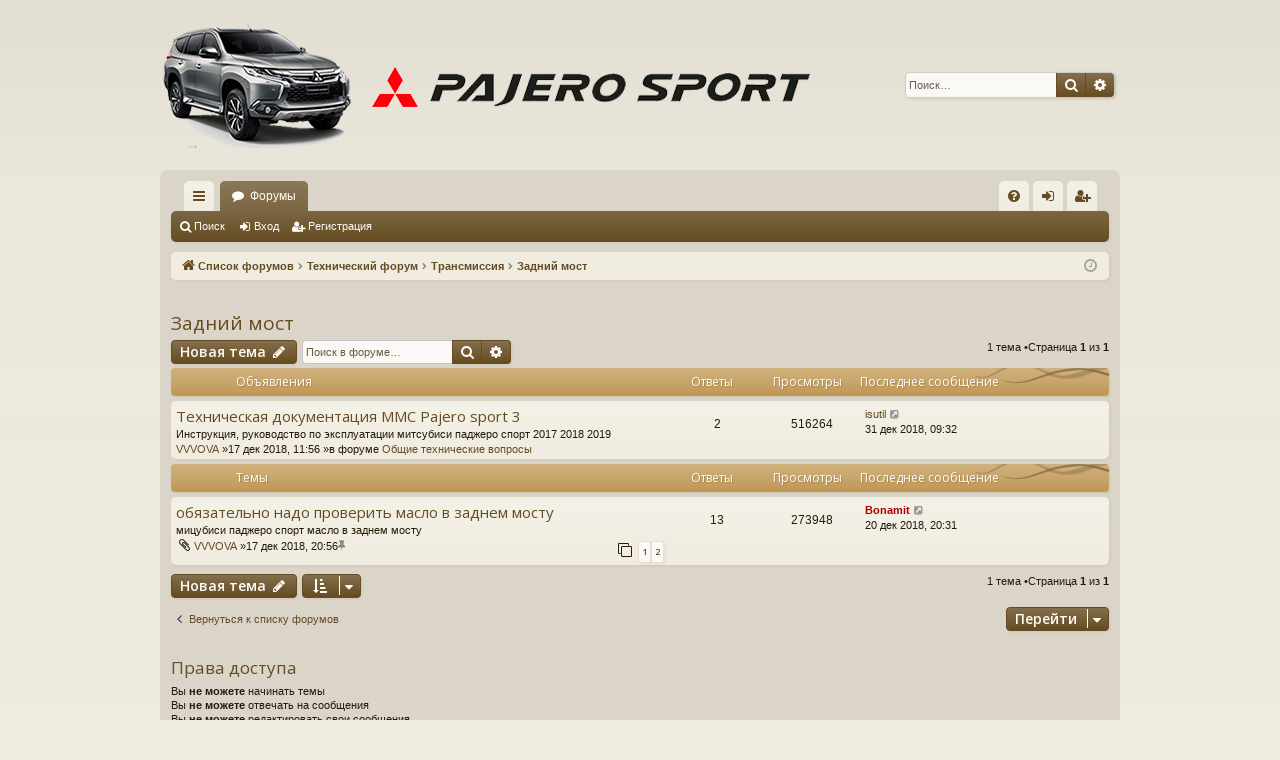

--- FILE ---
content_type: text/html; charset=UTF-8
request_url: https://mpsport3.ru/viewforum.php?f=22&sid=624e0177de0e8fad361dbd8476c56766
body_size: 8237
content:
<!DOCTYPE html>
<html dir="ltr" lang="ru">
<head>
<meta charset="utf-8" />
<!-- <meta http-equiv="X-UA-Compatible" content="IE=edge" /> -->
<link rel="icon" href="/favicon.ico">
<meta http-equiv="Content-Type" content="text/html; charset=UTF-8" />
<meta name="viewport" content="width=device-width, initial-scale=1" />
<meta name="description" content="Форум Митсубиши Паджеро спорт 2017 2018 2019 Технические вопросы, отзывы владельцев, фото" />
        <link href="https://groups.tapatalk-cdn.com/static/manifest/manifest.json" rel="manifest">
        
        <meta name="apple-itunes-app" content="app-id=307880732, affiliate-data=at=10lR7C, app-argument=tapatalk://mpsport3.ru/?fid=22&page=1&perpage=25&location=forum" />
        
<title>Задний мост -Mitsubishi Pajero Sport 3 Forum | Клуб Митсубиши Паджеро Спорт форум | Митсубиси паджеро спорт 3 | клуб мицубиси</title><link rel="alternate" type="application/atom+xml" title="Канал -Mitsubishi Pajero Sport 3 Forum | Клуб Митсубиши Паджеро Спорт форум | Митсубиси паджеро спорт 3 | клуб мицубиси" href="/app.php/feed?sid=c9551d38692237a985c950391b7af9f3"><link rel="alternate" type="application/atom+xml" title="Канал -Новые темы" href="/app.php/feed/topics?sid=c9551d38692237a985c950391b7af9f3"><link rel="alternate" type="application/atom+xml" title="Канал -Форум -Задний мост" href="/app.php/feed/forum/22?sid=c9551d38692237a985c950391b7af9f3">	<link rel="canonical" href="https://mpsport3.ru/viewforum.php?f=22"><script>
	WebFontConfig = {
		google: {
			families: ['Open+Sans:300,300i,400,400i,600,600i,700,700i,800,800i&subset=cyrillic,cyrillic-ext,greek,greek-ext,latin-ext,vietnamese']
		}
	};

	(function(d) {
		var wf = d.createElement('script'), s = d.scripts[0];
		wf.src = 'https://ajax.googleapis.com/ajax/libs/webfont/1.5.18/webfont.js';
		wf.async = true;
		s.parentNode.insertBefore(wf, s);
	})(document);
</script>
<link href="./assets/css/font-awesome.min.css?assets_version=12" rel="stylesheet">
<link href="./styles/latte/theme/stylesheet.css?assets_version=12" rel="stylesheet">
<!--[if lte IE 9]>
	<link href="./styles/latte/theme/tweaks.css?assets_version=12" rel="stylesheet">
<![endif]-->
</head>
<body id="phpbb" class="nojs notouch section-viewforumltr" data-online-text="В сети">	<a id="top" class="top-anchor" accesskey="t"></a>
	<div id="page-header" class="page-width">
		<div class="headerbar" role="banner">			<div class="inner">

			<div id="site-description" class="site-description">
				<a id="logo" class="logo" href="./index.php?sid=c9551d38692237a985c950391b7af9f3" title="Список форумов"><img src="./styles/latte/theme/images/logo.png" data-src-hd="./styles/latte/theme/images/logo_hd.png" alt=Mitsubishi Pajero Sport 3 Forum | Клуб Митсубиши Паджеро Спорт форум | Митсубиси паджеро спорт 3 | клуб мицубиси »/></a>
				<p class="sitename">Mitsubishi Pajero Sport 3 Forum | Клуб Митсубиши Паджеро Спорт форум | Митсубиси паджеро спорт 3 | клуб мицубиси</p>
				<p><h1>Форум Митсубиши Паджеро спорт 2017 2018 2019 Технические вопросы, отзывы владельцев, фото, видео</h1></p>
				<p class="skiplink"><a href="#start_here">Пропустить</a></p>
			</div>			<div id="search-box" class="search-box search-header" role="search">
				<form action="./search.php?sid=c9551d38692237a985c950391b7af9f3" method="get" id="search">
				<fieldset>
					<input name="keywords" id="keywords" type="search" maxlength="128" title="Ключевые слова" class="inputbox search tiny" size="20" value="" placeholder="Поиск…" />
					<button class="button button-search" type="submit" title="Поиск">
						<i class="icon fa-search fa-fw" aria-hidden="true"></i><span class="sr-only">Поиск</span>
					</button>
					<a href="./search.php?sid=c9551d38692237a985c950391b7af9f3" class="button button-search-end" title="Расширенный поиск">
						<i class="icon fa-cog fa-fw" aria-hidden="true"></i><span class="sr-only">Расширенный поиск</span>
					</a><input type="hidden" name="sid" value="c9551d38692237a985c950391b7af9f3" />

				</fieldset>
				</form>
			</div>
			</div>		</div></div>
<div id="wrap" class="page-width">
<div>
<div class="navbar tabbed not-static" role="navigation">
	<div class="inner page-width">
		<div class="nav-tabs" data-current-page="viewforum">
			<ul class="leftside">
				<li id="quick-links" class="quick-links tab responsive-menu dropdown-container">
					<a href="#" class="nav-link dropdown-trigger">Ссылки</a>
					<div class="dropdown">
						<div class="pointer"><div class="pointer-inner"></div></div>
						<ul class="dropdown-contents" role="menu">		<li class="separator"></li>							<li>
								<a href="./search.php?search_id=unanswered&amp;sid=c9551d38692237a985c950391b7af9f3" role="menuitem">
									<i class="icon fa-file-o fa-fw icon-gray" aria-hidden="true"></i><span>Темы без ответов</span>
								</a>
							</li>
							<li>
								<a href="./search.php?search_id=active_topics&amp;sid=c9551d38692237a985c950391b7af9f3" role="menuitem">
									<i class="icon fa-file-o fa-fw icon-blue" aria-hidden="true"></i><span>Активные темы</span>
								</a>
							</li>
							<li class="separator"></li>
							<li>
								<a href="./search.php?sid=c9551d38692237a985c950391b7af9f3" role="menuitem">
									<i class="icon fa-search fa-fw" aria-hidden="true"></i><span>Поиск</span>
								</a>
							</li>						</ul>
					</div>
				</li>				<li class="tab forums selected" data-responsive-class="small-icon icon-forums">
					<a class="nav-link" href="./index.php?sid=c9551d38692237a985c950391b7af9f3">Форумы</a>
				</li>			</ul>
			<ul class="rightside" role="menu">				<li class="tab faq" data-select-match="faq" data-responsive-class="small-icon icon-faq">
					<a class="nav-link" href="/app.php/help/faq?sid=c9551d38692237a985c950391b7af9f3" rel="help" title="Часто задаваемые вопросы" role="menuitem">
						<i class="icon fa-question-circle fa-fw" aria-hidden="true"></i><span>FAQ</span>
					</a>
				</li>					<li class="tab login"  data-skip-responsive="true" data-select-match="login"><a class="nav-link" href="./ucp.php?mode=login&amp;sid=c9551d38692237a985c950391b7af9f3" title="Вход" accesskey="x" role="menuitem">Вход</a></li>						<li class="tab register" data-skip-responsive="true" data-select-match="register"><a class="nav-link" href="./ucp.php?mode=register&amp;sid=c9551d38692237a985c950391b7af9f3" role="menuitem">Регистрация</a></li>			</ul>
		</div>
	</div>
</div>

<div class="navbar secondary">
	<ul role="menubar">				<li class="small-icon icon-search"><a href="./search.php?sid=c9551d38692237a985c950391b7af9f3">Поиск</a></li>				<li class="small-icon icon-login"><a href="./ucp.php?mode=login&amp;sid=c9551d38692237a985c950391b7af9f3" title="Вход">Вход</a></li>					<li class="small-icon icon-register"><a href="./ucp.php?mode=register&amp;sid=c9551d38692237a985c950391b7af9f3">Регистрация</a></li>	</ul>
</div><div class="navbar">
	<ul id="nav-breadcrumbs" class="nav-breadcrumbs linklist navlinks" role="menubar">		<li class="breadcrumbs">			<span class="crumb" itemtype="http://data-vocabulary.org/Breadcrumb" itemscope=""><a href="./index.php?sid=c9551d38692237a985c950391b7af9f3" accesskey="h" data-navbar-reference="index" itemprop="url"><i class="icon fa-home fa-fw"></i><span itemprop="title">Список форумов</span></a></span>				<span class="crumb" itemtype="http://data-vocabulary.org/Breadcrumb" itemscope=""data-forum-id="1"><a href="./viewforum.php?f=1&amp;sid=c9551d38692237a985c950391b7af9f3" itemprop="url"><span itemprop="title">Технический форум</span></a></span>				<span class="crumb" itemtype="http://data-vocabulary.org/Breadcrumb" itemscope=""data-forum-id="16"><a href="./viewforum.php?f=16&amp;sid=c9551d38692237a985c950391b7af9f3" itemprop="url"><span itemprop="title">Трансмиссия</span></a></span>				<span class="crumb" itemtype="http://data-vocabulary.org/Breadcrumb" itemscope=""data-forum-id="22"><a href="./viewforum.php?f=22&amp;sid=c9551d38692237a985c950391b7af9f3" itemprop="url"><span itemprop="title">Задний мост</span></a></span>		</li>			<li class="rightside responsive-search">
				<a href="./search.php?sid=c9551d38692237a985c950391b7af9f3" title="Параметры расширенного поиска" role="menuitem">
					<i class="icon fa-search fa-fw" aria-hidden="true"></i><span class="sr-only">Поиск</span>
				</a>
			</li>		<li class="rightside dropdown-container icon-only">
			<a href="#" class="dropdown-trigger time" title="Текущее время: 01 фев 2026, 13:06"><i class="fa fa-clock-o"></i></a>
			<div class="dropdown">
				<div class="pointer"><div class="pointer-inner"></div></div>
				<ul class="dropdown-contents">
					<li>Текущее время: 01 фев 2026, 13:06</li>
					<li>Часовой пояс: <span title="Европа/Москва">UTC+03:00</span></li>
				</ul>
			</div>
		</li>
	</ul>
</div>	</div>
	<a id="start_here" class="anchor"></a>
	<div id="page-body" class="page-body" role="main"><h2 class="forum-title"><a href="./viewforum.php?f=22&amp;sid=c9551d38692237a985c950391b7af9f3">Задний мост</a></h2>	<div class="action-bar bar-top">
		<a href="./posting.php?mode=post&amp;f=22&amp;sid=c9551d38692237a985c950391b7af9f3" class="button" title="Новая тема">				<span>Новая тема</span> <i class="icon fa-pencil fa-fw" aria-hidden="true"></i>		</a>		<div class="search-box" role="search">
			<form method="get" id="forum-search" action="./search.php?sid=c9551d38692237a985c950391b7af9f3">
			<fieldset>
				<input class="inputbox search tiny" type="search" name="keywords" id="search_keywords" size="20" placeholder="Поиск в форуме…" />
				<button class="button button-search" type="submit" title="Поиск">
					<i class="icon fa-search fa-fw" aria-hidden="true"></i><span class="sr-only">Поиск</span>
				</button>
				<a href="./search.php?sid=c9551d38692237a985c950391b7af9f3" class="button button-search-end" title="Расширенный поиск">
					<i class="icon fa-cog fa-fw" aria-hidden="true"></i><span class="sr-only">Расширенный поиск</span>
				</a><input type="hidden" name="fid[0]" value="22" />
<input type="hidden" name="sid" value="c9551d38692237a985c950391b7af9f3" />

			</fieldset>
			</form>
		</div>
	<div class="pagination">1 тема			&bull;Страница <strong>1</strong> из <strong>1</strong>	</div>

	</div>		<div class="forumbg announcement">
		<div class="inner">
		<ul class="topiclist">
			<li class="header">
				<dl class="row-item">
					<dt><div class="list-inner">Объявления</div></dt>
					<dd class="posts">Ответы</dd>
					<dd class="views">Просмотры</dd>
					<dd class="lastpost"><span>Последнее сообщение</span></dd>
				</dl>
			</li>
		</ul>
		<ul class="topiclist topics">		<li class="row bg1 global-announce">			<dl class="row-itemglobal_read">
				<dt title="Нет непрочитанных сообщений">					<div class="list-inner"><a href="./viewtopic.php?f=42&amp;t=50&amp;sid=c9551d38692237a985c950391b7af9f3" class="topictitle">Техническая документация MMC Pajero sport 3</a>						<br />	<div>Инструкция, руководство по эксплуатации митсубиси паджеро спорт 2017 2018 2019</div>						<div class="responsive-show" style="display: none;">Последнее сообщение<a href="./memberlist.php?mode=viewprofile&amp;u=91&amp;sid=c9551d38692237a985c950391b7af9f3" class="username">isutil</a> &laquo; <a href="./viewtopic.php?f=42&amp;t=50&amp;p=225&amp;sid=c9551d38692237a985c950391b7af9f3#p225" title="Перейти к последнему сообщению">31 дек 2018, 09:32</a><br />Добавленов форуме <a href="./viewforum.php?f=42&amp;sid=c9551d38692237a985c950391b7af9f3">Общие технические вопросы</a>						</div>							<span class="responsive-show left-box" style="display: none;">Ответы: <strong>2</strong></span>
						<div class="topic-poster responsive-hide left-box"><a href="./memberlist.php?mode=viewprofile&amp;u=59&amp;sid=c9551d38692237a985c950391b7af9f3" class="username">VVVOVA</a> &raquo;17 дек 2018, 11:56 &raquo;в форуме <a href="./viewforum.php?f=42&amp;sid=c9551d38692237a985c950391b7af9f3">Общие технические вопросы</a>						</div>					</div>
				</dt>
				<dd class="posts">2 <dfn>Ответы</dfn></dd>
				<dd class="views">516264 <dfn>Просмотры</dfn></dd>
				<dd class="lastpost">
					<span><dfn>Последнее сообщение </dfn><a href="./memberlist.php?mode=viewprofile&amp;u=91&amp;sid=c9551d38692237a985c950391b7af9f3" class="username">isutil</a>							<a href="./viewtopic.php?f=42&amp;t=50&amp;p=225&amp;sid=c9551d38692237a985c950391b7af9f3#p225" title="Перейти к последнему сообщению">
								<i class="icon fa-external-link-square fa-fw icon-lightgray icon-md" aria-hidden="true"></i><span class="sr-only"></span>
							</a>						<br />31 дек 2018, 09:32
					</span>
				</dd>
			</dl>		</li>		</ul>
		</div>
	</div>		<div class="forumbg">
		<div class="inner">
		<ul class="topiclist">
			<li class="header">
				<dl class="row-item">
					<dt><div class="list-inner">Темы</div></dt>
					<dd class="posts">Ответы</dd>
					<dd class="views">Просмотры</dd>
					<dd class="lastpost"><span>Последнее сообщение</span></dd>
				</dl>
			</li>
		</ul>
		<ul class="topiclist topics">		<li class="row bg2 sticky">			<dl class="row-itemsticky_read">
				<dt title="Нет непрочитанных сообщений">					<div class="list-inner"><a href="./viewtopic.php?f=22&amp;t=16&amp;sid=c9551d38692237a985c950391b7af9f3" class="topictitle">обязательно надо проверить масло в заднем мосту</a>						<br />	<div>мицубиси паджеро спорт масло в заднем мосту</div><i class="topic-status sticky fa fa-thumb-tack"></i>						<div class="responsive-show" style="display: none;">Последнее сообщение<a href="./memberlist.php?mode=viewprofile&amp;u=50&amp;sid=c9551d38692237a985c950391b7af9f3" style="color: #AA0000;" class="username-coloured">Bonamit</a> &laquo; <a href="./viewtopic.php?f=22&amp;t=16&amp;p=94&amp;sid=c9551d38692237a985c950391b7af9f3#p94" title="Перейти к последнему сообщению">20 дек 2018, 20:31</a>						</div>							<span class="responsive-show left-box" style="display: none;">Ответы: <strong>13</strong></span>
						<div class="topic-poster responsive-hide left-box"><i class="icon fa-paperclip fa-fw" aria-hidden="true"></i><a href="./memberlist.php?mode=viewprofile&amp;u=59&amp;sid=c9551d38692237a985c950391b7af9f3" class="username">VVVOVA</a> &raquo;17 дек 2018, 20:56						</div>						<div class="pagination">
							<span><i class="icon fa-clone fa-fw" aria-hidden="true"></i></span>
							<ul><li><a class="button" href="./viewtopic.php?f=22&amp;t=16&amp;sid=c9551d38692237a985c950391b7af9f3">1</a></li><li><a class="button" href="./viewtopic.php?f=22&amp;t=16&amp;sid=c9551d38692237a985c950391b7af9f3&amp;start=10">2</a></li>							</ul>
						</div>					</div>
				</dt>
				<dd class="posts">13 <dfn>Ответы</dfn></dd>
				<dd class="views">273948 <dfn>Просмотры</dfn></dd>
				<dd class="lastpost">
					<span><dfn>Последнее сообщение </dfn><a href="./memberlist.php?mode=viewprofile&amp;u=50&amp;sid=c9551d38692237a985c950391b7af9f3" style="color: #AA0000;" class="username-coloured">Bonamit</a>							<a href="./viewtopic.php?f=22&amp;t=16&amp;p=94&amp;sid=c9551d38692237a985c950391b7af9f3#p94" title="Перейти к последнему сообщению">
								<i class="icon fa-external-link-square fa-fw icon-lightgray icon-md" aria-hidden="true"></i><span class="sr-only"></span>
							</a>						<br />20 дек 2018, 20:31
					</span>
				</dd>
			</dl>		</li>			</ul>
		</div>
	</div>	<div class="action-bar bar-bottom">			<a href="./posting.php?mode=post&amp;f=22&amp;sid=c9551d38692237a985c950391b7af9f3" class="button" title="Новая тема">				<span>Новая тема</span> <i class="icon fa-pencil fa-fw" aria-hidden="true"></i>			</a>			<form method="post" action="./viewforum.php?f=22&amp;sid=c9551d38692237a985c950391b7af9f3"><div class="dropdown-container dropdown-container-left dropdown-button-control sort-tools">
	<span title="Настройки отображения и сортировки" class="button button-secondary dropdown-trigger dropdown-select">
		<i class="icon fa-sort-amount-asc fa-fw" aria-hidden="true"></i>
		<span class="caret"><i class="icon fa-sort-down fa-fw" aria-hidden="true"></i></span>
	</span>
	<div class="dropdown hidden">
		<div class="pointer"><div class="pointer-inner"></div></div>
		<div class="dropdown-contents">
			<fieldset class="display-options">				<label>Показать:<select name="st" id="st"><option value="0" selected="selected">Все темы</option><option value="1">1 день</option><option value="7">7 дней</option><option value="14">2 недели</option><option value="30">1 месяц</option><option value="90">3 месяца</option><option value="180">6 месяцев</option><option value="365">1 год</option></select></label>				<label>Поле сортировки:<select name="sk" id="sk"><option value="a">Автор</option><option value="t" selected="selected">Время размещения</option><option value="r">Ответы</option><option value="s">Заголовок</option><option value="v">Просмотры</option></select></label>
				<label>Порядок:<select name="sd" id="sd"><option value="a">по возрастанию</option><option value="d" selected="selected">по убыванию</option></select></label>				<hr class="dashed" />
				<input type="submit" class="button2" name="sort" value="Перейти" />			</fieldset>
		</div>
	</div>
</div>
			</form>
		<div class="pagination">1 тема				 &bull;Страница <strong>1</strong> из <strong>1</strong>		</div>
	</div>
<div class="action-bar actions-jump">	<p class="jumpbox-return">
		<a href="./index.php?sid=c9551d38692237a985c950391b7af9f3" class="left-box arrow-left" accesskey="r">
			<i class="icon fa-angle-left fa-fw icon-black" aria-hidden="true"></i><span>Вернуться к списку форумов</span>
		</a>
	</p>	<div class="jumpbox dropdown-container dropdown-container-right dropdown-up dropdown-left dropdown-button-control" id="jumpbox">
			<span title="Перейти" class="button button-secondary dropdown-trigger dropdown-select">
				<span>Перейти</span>
				<span class="caret"><i class="icon fa-sort-down fa-fw" aria-hidden="true"></i></span>
			</span>
		<div class="dropdown">
			<div class="pointer"><div class="pointer-inner"></div></div>
			<ul class="dropdown-contents">				<li><a href="./viewforum.php?f=49&amp;sid=c9551d38692237a985c950391b7af9f3" class="jumpbox-cat-link"> <span>Клуб Mitsubishi Pajero Sport 3</span></a></li>				<li><a href="./viewforum.php?f=50&amp;sid=c9551d38692237a985c950391b7af9f3" class="jumpbox-sub-link"><span class="spacer"></span> <span>&#8627; &nbsp;Клубное общение</span></a></li>				<li><a href="./viewforum.php?f=73&amp;sid=c9551d38692237a985c950391b7af9f3" class="jumpbox-sub-link"><span class="spacer"></span><span class="spacer"></span> <span>&#8627; &nbsp;Офф-роуд</span></a></li>				<li><a href="./viewforum.php?f=72&amp;sid=c9551d38692237a985c950391b7af9f3" class="jumpbox-sub-link"><span class="spacer"></span><span class="spacer"></span> <span>&#8627; &nbsp;Охота и рыбалка</span></a></li>				<li><a href="./viewforum.php?f=89&amp;sid=c9551d38692237a985c950391b7af9f3" class="jumpbox-sub-link"><span class="spacer"></span><span class="spacer"></span> <span>&#8627; &nbsp;Фото жизнь клуба</span></a></li>				<li><a href="./viewforum.php?f=66&amp;sid=c9551d38692237a985c950391b7af9f3" class="jumpbox-sub-link"><span class="spacer"></span><span class="spacer"></span> <span>&#8627; &nbsp;Группы и сообщества</span></a></li>				<li><a href="./viewforum.php?f=51&amp;sid=c9551d38692237a985c950391b7af9f3" class="jumpbox-sub-link"><span class="spacer"></span> <span>&#8627; &nbsp;Mitsubishi Pajero Sport 3</span></a></li>				<li><a href="./viewforum.php?f=52&amp;sid=c9551d38692237a985c950391b7af9f3" class="jumpbox-sub-link"><span class="spacer"></span><span class="spacer"></span> <span>&#8627; &nbsp;Покупка автомобиля.</span></a></li>				<li><a href="./viewforum.php?f=53&amp;sid=c9551d38692237a985c950391b7af9f3" class="jumpbox-sub-link"><span class="spacer"></span><span class="spacer"></span> <span>&#8627; &nbsp;Сравнение с конкурентами</span></a></li>				<li><a href="./viewforum.php?f=54&amp;sid=c9551d38692237a985c950391b7af9f3" class="jumpbox-sub-link"><span class="spacer"></span><span class="spacer"></span> <span>&#8627; &nbsp;Бортжурналы</span></a></li>				<li><a href="./viewforum.php?f=67&amp;sid=c9551d38692237a985c950391b7af9f3" class="jumpbox-sub-link"><span class="spacer"></span><span class="spacer"></span> <span>&#8627; &nbsp;Отзывы владельцев</span></a></li>				<li><a href="./viewforum.php?f=95&amp;sid=c9551d38692237a985c950391b7af9f3" class="jumpbox-sub-link"><span class="spacer"></span><span class="spacer"></span> <span>&#8627; &nbsp;Видео про Mitsubishi Pajero Sport 3</span></a></li>				<li><a href="./viewforum.php?f=98&amp;sid=c9551d38692237a985c950391b7af9f3" class="jumpbox-sub-link"><span class="spacer"></span><span class="spacer"></span> <span>&#8627; &nbsp;Тюнинг авто</span></a></li>				<li><a href="./viewforum.php?f=99&amp;sid=c9551d38692237a985c950391b7af9f3" class="jumpbox-sub-link"><span class="spacer"></span><span class="spacer"></span> <span>&#8627; &nbsp;Расход топлива</span></a></li>				<li><a href="./viewforum.php?f=102&amp;sid=c9551d38692237a985c950391b7af9f3" class="jumpbox-sub-link"><span class="spacer"></span><span class="spacer"></span> <span>&#8627; &nbsp;Фото владельцев</span></a></li>				<li><a href="./viewforum.php?f=56&amp;sid=c9551d38692237a985c950391b7af9f3" class="jumpbox-sub-link"><span class="spacer"></span> <span>&#8627; &nbsp;Дилеры и сервисные центры</span></a></li>				<li><a href="./viewforum.php?f=90&amp;sid=c9551d38692237a985c950391b7af9f3" class="jumpbox-sub-link"><span class="spacer"></span><span class="spacer"></span> <span>&#8627; &nbsp;Партнёры клуба</span></a></li>				<li><a href="./viewforum.php?f=100&amp;sid=c9551d38692237a985c950391b7af9f3" class="jumpbox-sub-link"><span class="spacer"></span><span class="spacer"></span> <span>&#8627; &nbsp;ММС РУС</span></a></li>				<li><a href="./viewforum.php?f=119&amp;sid=c9551d38692237a985c950391b7af9f3" class="jumpbox-sub-link"><span class="spacer"></span><span class="spacer"></span> <span>&#8627; &nbsp;Гарантия</span></a></li>				<li><a href="./viewforum.php?f=43&amp;sid=c9551d38692237a985c950391b7af9f3" class="jumpbox-sub-link"><span class="spacer"></span> <span>&#8627; &nbsp;Путешествия</span></a></li>				<li><a href="./viewforum.php?f=91&amp;sid=c9551d38692237a985c950391b7af9f3" class="jumpbox-sub-link"><span class="spacer"></span><span class="spacer"></span> <span>&#8627; &nbsp;Трассы, дороги.</span></a></li>				<li><a href="./viewforum.php?f=101&amp;sid=c9551d38692237a985c950391b7af9f3" class="jumpbox-sub-link"><span class="spacer"></span><span class="spacer"></span> <span>&#8627; &nbsp;Эх, дороги)</span></a></li>				<li><a href="./viewforum.php?f=106&amp;sid=c9551d38692237a985c950391b7af9f3" class="jumpbox-sub-link"><span class="spacer"></span><span class="spacer"></span> <span>&#8627; &nbsp;Покатушки</span></a></li>				<li><a href="./viewforum.php?f=1&amp;sid=c9551d38692237a985c950391b7af9f3" class="jumpbox-cat-link"> <span>Технический форум</span></a></li>				<li><a href="./viewforum.php?f=12&amp;sid=c9551d38692237a985c950391b7af9f3" class="jumpbox-sub-link"><span class="spacer"></span> <span>&#8627; &nbsp;Двигатель</span></a></li>				<li><a href="./viewforum.php?f=38&amp;sid=c9551d38692237a985c950391b7af9f3" class="jumpbox-sub-link"><span class="spacer"></span><span class="spacer"></span> <span>&#8627; &nbsp;Дизельный 4N15, 2.4 L</span></a></li>				<li><a href="./viewforum.php?f=39&amp;sid=c9551d38692237a985c950391b7af9f3" class="jumpbox-sub-link"><span class="spacer"></span><span class="spacer"></span> <span>&#8627; &nbsp;Бензиновый 4B31, 3.0 L</span></a></li>				<li><a href="./viewforum.php?f=24&amp;sid=c9551d38692237a985c950391b7af9f3" class="jumpbox-sub-link"><span class="spacer"></span><span class="spacer"></span> <span>&#8627; &nbsp;Система смазки</span></a></li>				<li><a href="./viewforum.php?f=70&amp;sid=c9551d38692237a985c950391b7af9f3" class="jumpbox-sub-link"><span class="spacer"></span><span class="spacer"></span><span class="spacer"></span> <span>&#8627; &nbsp;Масла</span></a></li>				<li><a href="./viewforum.php?f=25&amp;sid=c9551d38692237a985c950391b7af9f3" class="jumpbox-sub-link"><span class="spacer"></span><span class="spacer"></span> <span>&#8627; &nbsp;Система охлаждения</span></a></li>				<li><a href="./viewforum.php?f=40&amp;sid=c9551d38692237a985c950391b7af9f3" class="jumpbox-sub-link"><span class="spacer"></span><span class="spacer"></span> <span>&#8627; &nbsp;Топливо и система питания</span></a></li>				<li><a href="./viewforum.php?f=41&amp;sid=c9551d38692237a985c950391b7af9f3" class="jumpbox-sub-link"><span class="spacer"></span><span class="spacer"></span> <span>&#8627; &nbsp;Выхлопная система</span></a></li>				<li><a href="./viewforum.php?f=16&amp;sid=c9551d38692237a985c950391b7af9f3" class="jumpbox-sub-link"><span class="spacer"></span> <span>&#8627; &nbsp;Трансмиссия</span></a></li>				<li><a href="./viewforum.php?f=17&amp;sid=c9551d38692237a985c950391b7af9f3" class="jumpbox-sub-link"><span class="spacer"></span><span class="spacer"></span> <span>&#8627; &nbsp;АКПП</span></a></li>				<li><a href="./viewforum.php?f=18&amp;sid=c9551d38692237a985c950391b7af9f3" class="jumpbox-sub-link"><span class="spacer"></span><span class="spacer"></span> <span>&#8627; &nbsp;МКПП</span></a></li>				<li><a href="./viewforum.php?f=23&amp;sid=c9551d38692237a985c950391b7af9f3" class="jumpbox-sub-link"><span class="spacer"></span><span class="spacer"></span><span class="spacer"></span> <span>&#8627; &nbsp;Сцепление</span></a></li>				<li><a href="./viewforum.php?f=19&amp;sid=c9551d38692237a985c950391b7af9f3" class="jumpbox-sub-link"><span class="spacer"></span><span class="spacer"></span> <span>&#8627; &nbsp;Раздаточная коробка</span></a></li>				<li><a href="./viewforum.php?f=21&amp;sid=c9551d38692237a985c950391b7af9f3" class="jumpbox-sub-link"><span class="spacer"></span><span class="spacer"></span> <span>&#8627; &nbsp;Передний мост</span></a></li>				<li><a href="./viewforum.php?f=22&amp;sid=c9551d38692237a985c950391b7af9f3" class="jumpbox-sub-link"><span class="spacer"></span><span class="spacer"></span> <span>&#8627; &nbsp;Задний мост</span></a></li>				<li><a href="./viewforum.php?f=34&amp;sid=c9551d38692237a985c950391b7af9f3" class="jumpbox-sub-link"><span class="spacer"></span> <span>&#8627; &nbsp;Подвеска автомобиля</span></a></li>				<li><a href="./viewforum.php?f=35&amp;sid=c9551d38692237a985c950391b7af9f3" class="jumpbox-sub-link"><span class="spacer"></span><span class="spacer"></span> <span>&#8627; &nbsp;Тормозная система</span></a></li>				<li><a href="./viewforum.php?f=82&amp;sid=c9551d38692237a985c950391b7af9f3" class="jumpbox-sub-link"><span class="spacer"></span><span class="spacer"></span> <span>&#8627; &nbsp;Ходовая</span></a></li>				<li><a href="./viewforum.php?f=36&amp;sid=c9551d38692237a985c950391b7af9f3" class="jumpbox-sub-link"><span class="spacer"></span><span class="spacer"></span> <span>&#8627; &nbsp;Рулевое управление</span></a></li>				<li><a href="./viewforum.php?f=37&amp;sid=c9551d38692237a985c950391b7af9f3" class="jumpbox-sub-link"><span class="spacer"></span><span class="spacer"></span> <span>&#8627; &nbsp;Шины и диски</span></a></li>				<li><a href="./viewforum.php?f=8&amp;sid=c9551d38692237a985c950391b7af9f3" class="jumpbox-sub-link"><span class="spacer"></span> <span>&#8627; &nbsp;Электрооборудование</span></a></li>				<li><a href="./viewforum.php?f=28&amp;sid=c9551d38692237a985c950391b7af9f3" class="jumpbox-sub-link"><span class="spacer"></span><span class="spacer"></span> <span>&#8627; &nbsp;Электросхемы</span></a></li>				<li><a href="./viewforum.php?f=94&amp;sid=c9551d38692237a985c950391b7af9f3" class="jumpbox-sub-link"><span class="spacer"></span><span class="spacer"></span> <span>&#8627; &nbsp;Аккумуляторы</span></a></li>				<li><a href="./viewforum.php?f=83&amp;sid=c9551d38692237a985c950391b7af9f3" class="jumpbox-sub-link"><span class="spacer"></span><span class="spacer"></span> <span>&#8627; &nbsp;Стартер, генератор</span></a></li>				<li><a href="./viewforum.php?f=30&amp;sid=c9551d38692237a985c950391b7af9f3" class="jumpbox-sub-link"><span class="spacer"></span><span class="spacer"></span> <span>&#8627; &nbsp;Оптика, фонари</span></a></li>				<li><a href="./viewforum.php?f=29&amp;sid=c9551d38692237a985c950391b7af9f3" class="jumpbox-sub-link"><span class="spacer"></span><span class="spacer"></span> <span>&#8627; &nbsp;Аудиосистемы</span></a></li>				<li><a href="./viewforum.php?f=31&amp;sid=c9551d38692237a985c950391b7af9f3" class="jumpbox-sub-link"><span class="spacer"></span><span class="spacer"></span> <span>&#8627; &nbsp;Бортовой компьютер</span></a></li>				<li><a href="./viewforum.php?f=81&amp;sid=c9551d38692237a985c950391b7af9f3" class="jumpbox-sub-link"><span class="spacer"></span><span class="spacer"></span> <span>&#8627; &nbsp;Камеры</span></a></li>				<li><a href="./viewforum.php?f=32&amp;sid=c9551d38692237a985c950391b7af9f3" class="jumpbox-sub-link"><span class="spacer"></span><span class="spacer"></span> <span>&#8627; &nbsp;Парктроники</span></a></li>				<li><a href="./viewforum.php?f=6&amp;sid=c9551d38692237a985c950391b7af9f3" class="jumpbox-sub-link"><span class="spacer"></span> <span>&#8627; &nbsp;Кузов</span></a></li>				<li><a href="./viewforum.php?f=113&amp;sid=c9551d38692237a985c950391b7af9f3" class="jumpbox-sub-link"><span class="spacer"></span><span class="spacer"></span> <span>&#8627; &nbsp;Рама</span></a></li>				<li><a href="./viewforum.php?f=112&amp;sid=c9551d38692237a985c950391b7af9f3" class="jumpbox-sub-link"><span class="spacer"></span><span class="spacer"></span> <span>&#8627; &nbsp;Защита кузова</span></a></li>				<li><a href="./viewforum.php?f=114&amp;sid=c9551d38692237a985c950391b7af9f3" class="jumpbox-sub-link"><span class="spacer"></span><span class="spacer"></span> <span>&#8627; &nbsp;Бампера</span></a></li>				<li><a href="./viewforum.php?f=111&amp;sid=c9551d38692237a985c950391b7af9f3" class="jumpbox-sub-link"><span class="spacer"></span><span class="spacer"></span> <span>&#8627; &nbsp;ЛКП</span></a></li>				<li><a href="./viewforum.php?f=115&amp;sid=c9551d38692237a985c950391b7af9f3" class="jumpbox-sub-link"><span class="spacer"></span><span class="spacer"></span> <span>&#8627; &nbsp;Стёкла</span></a></li>				<li><a href="./viewforum.php?f=116&amp;sid=c9551d38692237a985c950391b7af9f3" class="jumpbox-sub-link"><span class="spacer"></span><span class="spacer"></span> <span>&#8627; &nbsp;Спойлеры, рейлинги</span></a></li>				<li><a href="./viewforum.php?f=7&amp;sid=c9551d38692237a985c950391b7af9f3" class="jumpbox-sub-link"><span class="spacer"></span> <span>&#8627; &nbsp;Салон</span></a></li>				<li><a href="./viewforum.php?f=26&amp;sid=c9551d38692237a985c950391b7af9f3" class="jumpbox-sub-link"><span class="spacer"></span><span class="spacer"></span> <span>&#8627; &nbsp;Система вентиляции и кондиционирования</span></a></li>				<li><a href="./viewforum.php?f=107&amp;sid=c9551d38692237a985c950391b7af9f3" class="jumpbox-sub-link"><span class="spacer"></span><span class="spacer"></span> <span>&#8627; &nbsp;Багажное отделение</span></a></li>				<li><a href="./viewforum.php?f=118&amp;sid=c9551d38692237a985c950391b7af9f3" class="jumpbox-sub-link"><span class="spacer"></span><span class="spacer"></span> <span>&#8627; &nbsp;Виброшумоизоляция</span></a></li>				<li><a href="./viewforum.php?f=42&amp;sid=c9551d38692237a985c950391b7af9f3" class="jumpbox-sub-link"><span class="spacer"></span> <span>&#8627; &nbsp;Общие технические вопросы</span></a></li>				<li><a href="./viewforum.php?f=110&amp;sid=c9551d38692237a985c950391b7af9f3" class="jumpbox-sub-link"><span class="spacer"></span><span class="spacer"></span> <span>&#8627; &nbsp;Номера , артикулы запчастей</span></a></li>				<li><a href="./viewforum.php?f=109&amp;sid=c9551d38692237a985c950391b7af9f3" class="jumpbox-sub-link"><span class="spacer"></span><span class="spacer"></span> <span>&#8627; &nbsp;ТО автомобиля</span></a></li>				<li><a href="./viewforum.php?f=9&amp;sid=c9551d38692237a985c950391b7af9f3" class="jumpbox-sub-link"><span class="spacer"></span> <span>&#8627; &nbsp;Дополнительное оборудование</span></a></li>				<li><a href="./viewforum.php?f=84&amp;sid=c9551d38692237a985c950391b7af9f3" class="jumpbox-sub-link"><span class="spacer"></span><span class="spacer"></span> <span>&#8627; &nbsp;Подогреватели</span></a></li>				<li><a href="./viewforum.php?f=85&amp;sid=c9551d38692237a985c950391b7af9f3" class="jumpbox-sub-link"><span class="spacer"></span><span class="spacer"></span> <span>&#8627; &nbsp;Лебёдки</span></a></li>				<li><a href="./viewforum.php?f=86&amp;sid=c9551d38692237a985c950391b7af9f3" class="jumpbox-sub-link"><span class="spacer"></span><span class="spacer"></span> <span>&#8627; &nbsp;Освещение</span></a></li>				<li><a href="./viewforum.php?f=33&amp;sid=c9551d38692237a985c950391b7af9f3" class="jumpbox-sub-link"><span class="spacer"></span><span class="spacer"></span> <span>&#8627; &nbsp;Диагностическое оборудование</span></a></li>				<li><a href="./viewforum.php?f=103&amp;sid=c9551d38692237a985c950391b7af9f3" class="jumpbox-sub-link"><span class="spacer"></span><span class="spacer"></span> <span>&#8627; &nbsp;Сигнализации</span></a></li>				<li><a href="./viewforum.php?f=104&amp;sid=c9551d38692237a985c950391b7af9f3" class="jumpbox-sub-link"><span class="spacer"></span><span class="spacer"></span> <span>&#8627; &nbsp;Радиостанции</span></a></li>				<li><a href="./viewforum.php?f=108&amp;sid=c9551d38692237a985c950391b7af9f3" class="jumpbox-sub-link"><span class="spacer"></span><span class="spacer"></span> <span>&#8627; &nbsp;Фаркопы</span></a></li>				<li><a href="./viewforum.php?f=120&amp;sid=c9551d38692237a985c950391b7af9f3" class="jumpbox-sub-link"><span class="spacer"></span><span class="spacer"></span> <span>&#8627; &nbsp;Видеорегистраторы, антирадары</span></a></li>				<li><a href="./viewforum.php?f=11&amp;sid=c9551d38692237a985c950391b7af9f3" class="jumpbox-cat-link"> <span>Курилка</span></a></li>				<li><a href="./viewforum.php?f=44&amp;sid=c9551d38692237a985c950391b7af9f3" class="jumpbox-sub-link"><span class="spacer"></span> <span>&#8627; &nbsp;Поздравлялка</span></a></li>				<li><a href="./viewforum.php?f=45&amp;sid=c9551d38692237a985c950391b7af9f3" class="jumpbox-sub-link"><span class="spacer"></span> <span>&#8627; &nbsp;Страхование</span></a></li>				<li><a href="./viewforum.php?f=46&amp;sid=c9551d38692237a985c950391b7af9f3" class="jumpbox-sub-link"><span class="spacer"></span> <span>&#8627; &nbsp;ГИБДД, ПДД, ДТП</span></a></li>				<li><a href="./viewforum.php?f=47&amp;sid=c9551d38692237a985c950391b7af9f3" class="jumpbox-sub-link"><span class="spacer"></span> <span>&#8627; &nbsp;Политика и жизнь</span></a></li>				<li><a href="./viewforum.php?f=69&amp;sid=c9551d38692237a985c950391b7af9f3" class="jumpbox-sub-link"><span class="spacer"></span> <span>&#8627; &nbsp;Спорт</span></a></li>				<li><a href="./viewforum.php?f=68&amp;sid=c9551d38692237a985c950391b7af9f3" class="jumpbox-sub-link"><span class="spacer"></span> <span>&#8627; &nbsp;Беседка</span></a></li>				<li><a href="./viewforum.php?f=117&amp;sid=c9551d38692237a985c950391b7af9f3" class="jumpbox-sub-link"><span class="spacer"></span><span class="spacer"></span> <span>&#8627; &nbsp;Своими руками</span></a></li>				<li><a href="./viewforum.php?f=88&amp;sid=c9551d38692237a985c950391b7af9f3" class="jumpbox-sub-link"><span class="spacer"></span> <span>&#8627; &nbsp;Сиськи</span></a></li>				<li><a href="./viewforum.php?f=27&amp;sid=c9551d38692237a985c950391b7af9f3" class="jumpbox-sub-link"><span class="spacer"></span> <span>&#8627; &nbsp;Флудилка</span></a></li>				<li><a href="./viewforum.php?f=59&amp;sid=c9551d38692237a985c950391b7af9f3" class="jumpbox-cat-link"> <span>Барахолка</span></a></li>				<li><a href="./viewforum.php?f=60&amp;sid=c9551d38692237a985c950391b7af9f3" class="jumpbox-sub-link"><span class="spacer"></span> <span>&#8627; &nbsp;ПРАВИЛА РАБОТЫ БАРАХОЛКИ</span></a></li>				<li><a href="./viewforum.php?f=61&amp;sid=c9551d38692237a985c950391b7af9f3" class="jumpbox-sub-link"><span class="spacer"></span> <span>&#8627; &nbsp;Mitsubishi Pajero Sport 3, купля-продажа</span></a></li>				<li><a href="./viewforum.php?f=62&amp;sid=c9551d38692237a985c950391b7af9f3" class="jumpbox-sub-link"><span class="spacer"></span> <span>&#8627; &nbsp;Запасные части, купля-продажа</span></a></li>				<li><a href="./viewforum.php?f=63&amp;sid=c9551d38692237a985c950391b7af9f3" class="jumpbox-sub-link"><span class="spacer"></span> <span>&#8627; &nbsp;Шины и диски, купля-продажа</span></a></li>				<li><a href="./viewforum.php?f=65&amp;sid=c9551d38692237a985c950391b7af9f3" class="jumpbox-sub-link"><span class="spacer"></span> <span>&#8627; &nbsp;Разборка</span></a></li>				<li><a href="./viewforum.php?f=64&amp;sid=c9551d38692237a985c950391b7af9f3" class="jumpbox-sub-link"><span class="spacer"></span> <span>&#8627; &nbsp;Всё остальное</span></a></li>			</ul>
		</div>
	</div></div>
	<div class="stat-block permissions">
		<h3>Права доступа</h3>
		<p>Вы <strong>не можете</strong> начинать темы<br />Вы <strong>не можете</strong> отвечать на сообщения<br />Вы <strong>не можете</strong> редактировать свои сообщения<br />Вы <strong>не можете</strong> удалять свои сообщения<br />Вы <strong>не можете</strong> добавлять вложения<br /></p>
	</div>	</div><div class="navbar" role="navigation">
	<div class="inner">

	<ul id="nav-footer" class="nav-footer linklist" role="menubar">
		<li class="breadcrumbs"><span class="crumb"><a href="./index.php?sid=c9551d38692237a985c950391b7af9f3" data-navbar-reference="index"><i class="icon fa-home fa-fw" aria-hidden="true"></i><span>Список форумов</span></a></span>		</li>		<li class="rightside">Часовой пояс: <span title="Европа/Москва">UTC+03:00</span></li>			<li class="rightside">
				<a href="./ucp.php?mode=delete_cookies&amp;sid=c9551d38692237a985c950391b7af9f3" data-ajax="true" data-refresh="true" role="menuitem">
					<i class="icon fa-trash fa-fw" aria-hidden="true"></i><span>Удалить cookies</span>
				</a>
			</li>	</ul>

	</div>
</div>
</div>
<div id="page-footer" class="page-width" role="contentinfo">
	<div class="copyright">		
		<!-- Yandex.Metrika counter -->
            <script type="text/javascript" >
               (function(m,e,t,r,i,k,a){m[i]=m[i]||function(){(m[i].a=m[i].a||[]).push(arguments)};
               m[i].l=1*new Date();k=e.createElement(t),a=e.getElementsByTagName(t)[0],k.async=1,k.src=r,a.parentNode.insertBefore(k,a)})
               (window, document, "script", "https://mc.yandex.ru/metrika/tag.js", "ym");
            
               ym(51618251, "init", {
                    id:51618251,
                    clickmap:true,
                    trackLinks:true,
                    accurateTrackBounce:true
               });
            </script>
            <noscript><div><img src="https://mc.yandex.ru/watch/51618251" style="position:absolute; left:-9999px;display:none;" alt="" /></div></noscript>
            <!-- /Yandex.Metrika counter -->
		
		<p class="footer-row" style="display:none;">
			<span class="footer-copyright">Создано на основе <a href="https://www.phpbb.com/">phpBB</a>&reg; Forum Software &copy; phpBB Limited</span>
		</p>
		<p class="footer-row" style="display:none;">
			<span class="footer-copyright">Style <a href="http://www.artodia.com/">Arty</a> -Обновить phpBB 3.2 MrGaby</span>
		</p>		<p class="footer-row" style="display:none;">
			<span class="footer-copyright"><a href='http://www.phpbbguru.net/'>Русская поддержка phpBB</a></span>
		</p>		<p class="footer-row" style="display:none;">
			<a class="footer-link" href="./ucp.php?mode=privacy&amp;sid=c9551d38692237a985c950391b7af9f3" title="Конфиденциальность" role="menuitem">
				<span class="footer-link-text">Конфиденциальность</span>
			</a>
			|
			<a class="footer-link" href="./ucp.php?mode=terms&amp;sid=c9551d38692237a985c950391b7af9f3" title="Правила" role="menuitem">
				<span class="footer-link-text">Правила</span>
			</a>
		</p>	</div>

	<div id="darkenwrapper" class="darkenwrapper" data-ajax-error-title="Ошибка AJAX" data-ajax-error-text="При обработке запроса произошла ошибка." data-ajax-error-text-abort="Запрос прерван пользователем." data-ajax-error-text-timeout="Время запроса истекло; повторите попытку." data-ajax-error-text-parsererror="При выполнении запроса возникла непредвиденная ошибка, и сервер вернул неверный ответ.">
		<div id="darken" class="darken">&nbsp;</div>
	</div>

	<div id="phpbb_alert" class="phpbb_alert" data-l-err="Ошибка" data-l-timeout-processing-req="Время выполнения запроса истекло.">
		<a href="#" class="alert_close">
		</a>
		<h3 class="alert_title">&nbsp;</h3><p class="alert_text"></p>
	</div>
	<div id="phpbb_confirm" class="phpbb_alert">
		<a href="#" class="alert_close">
		</a>
		<div class="alert_text"></div>
	</div>
</div>
<div>
	<a id="bottom" class="anchor" accesskey="z"></a></div>

<script type="text/javascript" src="//ajax.googleapis.com/ajax/libs/jquery/1.11.0/jquery.min.js"></script><script type="text/javascript">window.jQuery || document.write('\x3Cscript src="./assets/javascript/jquery.min.js?assets_version=12">\x3C/script>');</script><script type="text/javascript" src="./assets/javascript/core.js?assets_version=12"></script>	<script type="text/javascript">
		(function($){
			var $fa_cdn = $('head').find('link[rel="stylesheet"]').first(),
				$span = $('<span class="fa" style="display:none"></span>').appendTo('body');
			if ($span.css('fontFamily') !== 'FontAwesome' ) {
				$fa_cdn.after('<link href="./assets/css/font-awesome.min.css" rel="stylesheet">');
				$fa_cdn.remove();
			}
			$span.remove();
		})(jQuery);
	</script><script type="text/javascript">
(function($) {  // Avoid conflicts with other libraries

'use strict';
	
	phpbb.addAjaxCallback('reporttosfs', function(data) {
		if (data.postid !== "undefined") {
			$('#sfs' + data.postid).hide();
			phpbb.closeDarkenWrapper(5000);
		}
	});

})(jQuery);
</script><script src="./styles/latte/template/forum_fn.js?assets_version=12"></script>
<script src="./styles/latte/template/ajax.js?assets_version=12"></script>

</body>
</html>
